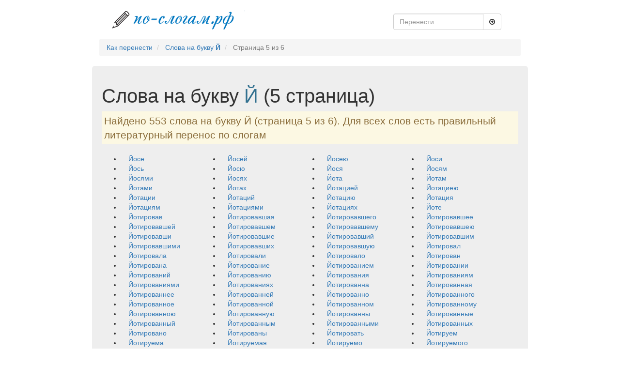

--- FILE ---
content_type: text/html; charset=UTF-8
request_url: https://xn----8sbi5ahhceu.xn--p1ai/%D0%B1%D1%83%D0%BA%D0%B2%D0%B0/%D0%99?%D1%81%D1%82%D1%80%D0%B0%D0%BD%D0%B8%D1%86%D0%B0=5
body_size: 4079
content:
<!DOCTYPE html>
<html lang="en">
<head>
    <meta charset="utf-8">
    <meta name="viewport" content="width=device-width, initial-scale=1">
    <meta name="description" content="Найдено 553 слова на букву Й (страница 5 из 6). Для всех слов есть правильный литературный перенос по слогам">
    <meta name="csrf-token" content="jiSkSq1wnvIw4fWLkAT3Czyz7NR2Z6oW2PTXfVlS">
    <title>Слова на букву Й ‒ страница 5 (йосе - йотирующая)</title>
            <link rel="canonical" href="https://xn----8sbi5ahhceu.xn--p1ai/%D0%B1%D1%83%D0%BA%D0%B2%D0%B0/%D0%99">
        <link rel="apple-touch-icon" sizes="180x180" href="/icons/apple-touch-icon.png">
    <link rel="icon" type="image/png" href="/icons/favicon-32x32.png" sizes="32x32">
    <link rel="icon" type="image/png" href="/icons/favicon-16x16.png" sizes="16x16">
    <link rel="manifest" href="/icons/manifest.json">
    <link rel="mask-icon" href="/icons/safari-pinned-tab.svg" color="#5bbad5">
    <link rel="shortcut icon" href="/icons/favicon.ico">
    <meta name="msapplication-config" content="/icons/browserconfig.xml">
    <meta name="theme-color" content="#dcffe4">
    <!-- Yandex.RTB -->
    <script>window.yaContextCb=window.yaContextCb||[]</script>
    <script src="https://yandex.ru/ads/system/context.js" async></script>
    <link href="/prod/d37eb11c2fbd347fe828a7f0ad4a4f40.css" type="text/css" rel="stylesheet" />

</head>
<body>
<div class="container">
    <script>
        window.yaContextCb.push(()=>{
            Ya.Context.AdvManager.render({
                "blockId": "R-A-220438-8",
                "type": "fullscreen",
                "platform": "touch"
            })
        })
    </script>
    <header class="header clearfix">
    <div class="col-lg-6 logo">
                    <a class="text-muted" rel="nofollow" href="/">
                <img src="https://xn----8sbi5ahhceu.xn--p1ai/img/logo.png" alt="По-слогам.рф" title="На главную По-слогам.рф">
            </a>
            </div>
    <div class="col-lg-4 pull-right">
        <div class="navbar-form">
    <div class="input-group">
        <input type="text" class="form-control" placeholder="Перенести" name="query" id="autocomplete">
        <div class="input-group-btn">
            <button id="submit-search" class="btn btn-default" type="submit">
                <i class="fa fa-arrow-circle-o-right" aria-hidden="true"></i>
            </button>
        </div>
    </div>
</div>    </div>
</header>
<ul class="breadcrumb" itemscope itemtype="http://schema.org/BreadcrumbList">
                                    <li itemtype="http://schema.org/ListItem" itemscope="" itemprop="itemListElement">
                    <a class="breadcrumb-item" href="/">Как перенести</a>
                    <meta content="/" itemprop="item">
                    <meta content="Как перенести" itemprop="name">
                    <meta content="1" itemprop="position">
                </li>
                                                <li itemtype="http://schema.org/ListItem" itemscope="" itemprop="itemListElement">
                    <a class="breadcrumb-item" href="Й">Слова на букву <b>Й</b> </a>
                    <meta content="Й" itemprop="item">
                    <meta content="Слова на букву Й " itemprop="name">
                    <meta content="2" itemprop="position">
                </li>
                                                <li class="breadcrumb-item active" itemtype="http://schema.org/ListItem" itemscope="" itemprop="itemListElement">
                    Страница 5 из 6
                    <meta content="Й" itemprop="item">
                    <meta content="Страница 5 из 6" itemprop="name">
                    <meta content="3" itemprop="position">
                </li>
                        </ul>
        <div class="row jumbotron">
        <h1>
            Слова на букву <span class="text-info">Й</span>
                             (5 страница)
                    </h1>
        <div class="lead alert-warning" style="padding: 5px;">
            Найдено 553 слова на букву Й (страница 5 из 6). Для всех слов есть правильный литературный перенос по слогам
        </div>
        <ul>
                            <li class="col-xs-6 col-sm-4 col-md-3">
                    <a href="https://xn----8sbi5ahhceu.xn--p1ai/%D1%81%D0%BB%D0%BE%D0%B2%D0%BE/%D0%99%D0%BE%D1%81%D0%B5" class="text-capitalize">йосе</a>
                </li>
                            <li class="col-xs-6 col-sm-4 col-md-3">
                    <a href="https://xn----8sbi5ahhceu.xn--p1ai/%D1%81%D0%BB%D0%BE%D0%B2%D0%BE/%D0%99%D0%BE%D1%81%D0%B5%D0%B9" class="text-capitalize">йосей</a>
                </li>
                            <li class="col-xs-6 col-sm-4 col-md-3">
                    <a href="https://xn----8sbi5ahhceu.xn--p1ai/%D1%81%D0%BB%D0%BE%D0%B2%D0%BE/%D0%99%D0%BE%D1%81%D0%B5%D1%8E" class="text-capitalize">йосею</a>
                </li>
                            <li class="col-xs-6 col-sm-4 col-md-3">
                    <a href="https://xn----8sbi5ahhceu.xn--p1ai/%D1%81%D0%BB%D0%BE%D0%B2%D0%BE/%D0%99%D0%BE%D1%81%D0%B8" class="text-capitalize">йоси</a>
                </li>
                            <li class="col-xs-6 col-sm-4 col-md-3">
                    <a href="https://xn----8sbi5ahhceu.xn--p1ai/%D1%81%D0%BB%D0%BE%D0%B2%D0%BE/%D0%99%D0%BE%D1%81%D1%8C" class="text-capitalize">йось</a>
                </li>
                            <li class="col-xs-6 col-sm-4 col-md-3">
                    <a href="https://xn----8sbi5ahhceu.xn--p1ai/%D1%81%D0%BB%D0%BE%D0%B2%D0%BE/%D0%99%D0%BE%D1%81%D1%8E" class="text-capitalize">йосю</a>
                </li>
                            <li class="col-xs-6 col-sm-4 col-md-3">
                    <a href="https://xn----8sbi5ahhceu.xn--p1ai/%D1%81%D0%BB%D0%BE%D0%B2%D0%BE/%D0%99%D0%BE%D1%81%D1%8F" class="text-capitalize">йося</a>
                </li>
                            <li class="col-xs-6 col-sm-4 col-md-3">
                    <a href="https://xn----8sbi5ahhceu.xn--p1ai/%D1%81%D0%BB%D0%BE%D0%B2%D0%BE/%D0%99%D0%BE%D1%81%D1%8F%D0%BC" class="text-capitalize">йосям</a>
                </li>
                            <li class="col-xs-6 col-sm-4 col-md-3">
                    <a href="https://xn----8sbi5ahhceu.xn--p1ai/%D1%81%D0%BB%D0%BE%D0%B2%D0%BE/%D0%99%D0%BE%D1%81%D1%8F%D0%BC%D0%B8" class="text-capitalize">йосями</a>
                </li>
                            <li class="col-xs-6 col-sm-4 col-md-3">
                    <a href="https://xn----8sbi5ahhceu.xn--p1ai/%D1%81%D0%BB%D0%BE%D0%B2%D0%BE/%D0%99%D0%BE%D1%81%D1%8F%D1%85" class="text-capitalize">йосях</a>
                </li>
                            <li class="col-xs-6 col-sm-4 col-md-3">
                    <a href="https://xn----8sbi5ahhceu.xn--p1ai/%D1%81%D0%BB%D0%BE%D0%B2%D0%BE/%D0%99%D0%BE%D1%82%D0%B0" class="text-capitalize">йота</a>
                </li>
                            <li class="col-xs-6 col-sm-4 col-md-3">
                    <a href="https://xn----8sbi5ahhceu.xn--p1ai/%D1%81%D0%BB%D0%BE%D0%B2%D0%BE/%D0%99%D0%BE%D1%82%D0%B0%D0%BC" class="text-capitalize">йотам</a>
                </li>
                            <li class="col-xs-6 col-sm-4 col-md-3">
                    <a href="https://xn----8sbi5ahhceu.xn--p1ai/%D1%81%D0%BB%D0%BE%D0%B2%D0%BE/%D0%99%D0%BE%D1%82%D0%B0%D0%BC%D0%B8" class="text-capitalize">йотами</a>
                </li>
                            <li class="col-xs-6 col-sm-4 col-md-3">
                    <a href="https://xn----8sbi5ahhceu.xn--p1ai/%D1%81%D0%BB%D0%BE%D0%B2%D0%BE/%D0%99%D0%BE%D1%82%D0%B0%D1%85" class="text-capitalize">йотах</a>
                </li>
                            <li class="col-xs-6 col-sm-4 col-md-3">
                    <a href="https://xn----8sbi5ahhceu.xn--p1ai/%D1%81%D0%BB%D0%BE%D0%B2%D0%BE/%D0%99%D0%BE%D1%82%D0%B0%D1%86%D0%B8%D0%B5%D0%B9" class="text-capitalize">йотацией</a>
                </li>
                            <li class="col-xs-6 col-sm-4 col-md-3">
                    <a href="https://xn----8sbi5ahhceu.xn--p1ai/%D1%81%D0%BB%D0%BE%D0%B2%D0%BE/%D0%99%D0%BE%D1%82%D0%B0%D1%86%D0%B8%D0%B5%D1%8E" class="text-capitalize">йотациею</a>
                </li>
                            <li class="col-xs-6 col-sm-4 col-md-3">
                    <a href="https://xn----8sbi5ahhceu.xn--p1ai/%D1%81%D0%BB%D0%BE%D0%B2%D0%BE/%D0%99%D0%BE%D1%82%D0%B0%D1%86%D0%B8%D0%B8" class="text-capitalize">йотации</a>
                </li>
                            <li class="col-xs-6 col-sm-4 col-md-3">
                    <a href="https://xn----8sbi5ahhceu.xn--p1ai/%D1%81%D0%BB%D0%BE%D0%B2%D0%BE/%D0%99%D0%BE%D1%82%D0%B0%D1%86%D0%B8%D0%B9" class="text-capitalize">йотаций</a>
                </li>
                            <li class="col-xs-6 col-sm-4 col-md-3">
                    <a href="https://xn----8sbi5ahhceu.xn--p1ai/%D1%81%D0%BB%D0%BE%D0%B2%D0%BE/%D0%99%D0%BE%D1%82%D0%B0%D1%86%D0%B8%D1%8E" class="text-capitalize">йотацию</a>
                </li>
                            <li class="col-xs-6 col-sm-4 col-md-3">
                    <a href="https://xn----8sbi5ahhceu.xn--p1ai/%D1%81%D0%BB%D0%BE%D0%B2%D0%BE/%D0%99%D0%BE%D1%82%D0%B0%D1%86%D0%B8%D1%8F" class="text-capitalize">йотация</a>
                </li>
                            <li class="col-xs-6 col-sm-4 col-md-3">
                    <a href="https://xn----8sbi5ahhceu.xn--p1ai/%D1%81%D0%BB%D0%BE%D0%B2%D0%BE/%D0%99%D0%BE%D1%82%D0%B0%D1%86%D0%B8%D1%8F%D0%BC" class="text-capitalize">йотациям</a>
                </li>
                            <li class="col-xs-6 col-sm-4 col-md-3">
                    <a href="https://xn----8sbi5ahhceu.xn--p1ai/%D1%81%D0%BB%D0%BE%D0%B2%D0%BE/%D0%99%D0%BE%D1%82%D0%B0%D1%86%D0%B8%D1%8F%D0%BC%D0%B8" class="text-capitalize">йотациями</a>
                </li>
                            <li class="col-xs-6 col-sm-4 col-md-3">
                    <a href="https://xn----8sbi5ahhceu.xn--p1ai/%D1%81%D0%BB%D0%BE%D0%B2%D0%BE/%D0%99%D0%BE%D1%82%D0%B0%D1%86%D0%B8%D1%8F%D1%85" class="text-capitalize">йотациях</a>
                </li>
                            <li class="col-xs-6 col-sm-4 col-md-3">
                    <a href="https://xn----8sbi5ahhceu.xn--p1ai/%D1%81%D0%BB%D0%BE%D0%B2%D0%BE/%D0%99%D0%BE%D1%82%D0%B5" class="text-capitalize">йоте</a>
                </li>
                            <li class="col-xs-6 col-sm-4 col-md-3">
                    <a href="https://xn----8sbi5ahhceu.xn--p1ai/%D1%81%D0%BB%D0%BE%D0%B2%D0%BE/%D0%99%D0%BE%D1%82%D0%B8%D1%80%D0%BE%D0%B2%D0%B0%D0%B2" class="text-capitalize">йотировав</a>
                </li>
                            <li class="col-xs-6 col-sm-4 col-md-3">
                    <a href="https://xn----8sbi5ahhceu.xn--p1ai/%D1%81%D0%BB%D0%BE%D0%B2%D0%BE/%D0%99%D0%BE%D1%82%D0%B8%D1%80%D0%BE%D0%B2%D0%B0%D0%B2%D1%88%D0%B0%D1%8F" class="text-capitalize">йотировавшая</a>
                </li>
                            <li class="col-xs-6 col-sm-4 col-md-3">
                    <a href="https://xn----8sbi5ahhceu.xn--p1ai/%D1%81%D0%BB%D0%BE%D0%B2%D0%BE/%D0%99%D0%BE%D1%82%D0%B8%D1%80%D0%BE%D0%B2%D0%B0%D0%B2%D1%88%D0%B5%D0%B3%D0%BE" class="text-capitalize">йотировавшего</a>
                </li>
                            <li class="col-xs-6 col-sm-4 col-md-3">
                    <a href="https://xn----8sbi5ahhceu.xn--p1ai/%D1%81%D0%BB%D0%BE%D0%B2%D0%BE/%D0%99%D0%BE%D1%82%D0%B8%D1%80%D0%BE%D0%B2%D0%B0%D0%B2%D1%88%D0%B5%D0%B5" class="text-capitalize">йотировавшее</a>
                </li>
                            <li class="col-xs-6 col-sm-4 col-md-3">
                    <a href="https://xn----8sbi5ahhceu.xn--p1ai/%D1%81%D0%BB%D0%BE%D0%B2%D0%BE/%D0%99%D0%BE%D1%82%D0%B8%D1%80%D0%BE%D0%B2%D0%B0%D0%B2%D1%88%D0%B5%D0%B9" class="text-capitalize">йотировавшей</a>
                </li>
                            <li class="col-xs-6 col-sm-4 col-md-3">
                    <a href="https://xn----8sbi5ahhceu.xn--p1ai/%D1%81%D0%BB%D0%BE%D0%B2%D0%BE/%D0%99%D0%BE%D1%82%D0%B8%D1%80%D0%BE%D0%B2%D0%B0%D0%B2%D1%88%D0%B5%D0%BC" class="text-capitalize">йотировавшем</a>
                </li>
                            <li class="col-xs-6 col-sm-4 col-md-3">
                    <a href="https://xn----8sbi5ahhceu.xn--p1ai/%D1%81%D0%BB%D0%BE%D0%B2%D0%BE/%D0%99%D0%BE%D1%82%D0%B8%D1%80%D0%BE%D0%B2%D0%B0%D0%B2%D1%88%D0%B5%D0%BC%D1%83" class="text-capitalize">йотировавшему</a>
                </li>
                            <li class="col-xs-6 col-sm-4 col-md-3">
                    <a href="https://xn----8sbi5ahhceu.xn--p1ai/%D1%81%D0%BB%D0%BE%D0%B2%D0%BE/%D0%99%D0%BE%D1%82%D0%B8%D1%80%D0%BE%D0%B2%D0%B0%D0%B2%D1%88%D0%B5%D1%8E" class="text-capitalize">йотировавшею</a>
                </li>
                            <li class="col-xs-6 col-sm-4 col-md-3">
                    <a href="https://xn----8sbi5ahhceu.xn--p1ai/%D1%81%D0%BB%D0%BE%D0%B2%D0%BE/%D0%99%D0%BE%D1%82%D0%B8%D1%80%D0%BE%D0%B2%D0%B0%D0%B2%D1%88%D0%B8" class="text-capitalize">йотировавши</a>
                </li>
                            <li class="col-xs-6 col-sm-4 col-md-3">
                    <a href="https://xn----8sbi5ahhceu.xn--p1ai/%D1%81%D0%BB%D0%BE%D0%B2%D0%BE/%D0%99%D0%BE%D1%82%D0%B8%D1%80%D0%BE%D0%B2%D0%B0%D0%B2%D1%88%D0%B8%D0%B5" class="text-capitalize">йотировавшие</a>
                </li>
                            <li class="col-xs-6 col-sm-4 col-md-3">
                    <a href="https://xn----8sbi5ahhceu.xn--p1ai/%D1%81%D0%BB%D0%BE%D0%B2%D0%BE/%D0%99%D0%BE%D1%82%D0%B8%D1%80%D0%BE%D0%B2%D0%B0%D0%B2%D1%88%D0%B8%D0%B9" class="text-capitalize">йотировавший</a>
                </li>
                            <li class="col-xs-6 col-sm-4 col-md-3">
                    <a href="https://xn----8sbi5ahhceu.xn--p1ai/%D1%81%D0%BB%D0%BE%D0%B2%D0%BE/%D0%99%D0%BE%D1%82%D0%B8%D1%80%D0%BE%D0%B2%D0%B0%D0%B2%D1%88%D0%B8%D0%BC" class="text-capitalize">йотировавшим</a>
                </li>
                            <li class="col-xs-6 col-sm-4 col-md-3">
                    <a href="https://xn----8sbi5ahhceu.xn--p1ai/%D1%81%D0%BB%D0%BE%D0%B2%D0%BE/%D0%99%D0%BE%D1%82%D0%B8%D1%80%D0%BE%D0%B2%D0%B0%D0%B2%D1%88%D0%B8%D0%BC%D0%B8" class="text-capitalize">йотировавшими</a>
                </li>
                            <li class="col-xs-6 col-sm-4 col-md-3">
                    <a href="https://xn----8sbi5ahhceu.xn--p1ai/%D1%81%D0%BB%D0%BE%D0%B2%D0%BE/%D0%99%D0%BE%D1%82%D0%B8%D1%80%D0%BE%D0%B2%D0%B0%D0%B2%D1%88%D0%B8%D1%85" class="text-capitalize">йотировавших</a>
                </li>
                            <li class="col-xs-6 col-sm-4 col-md-3">
                    <a href="https://xn----8sbi5ahhceu.xn--p1ai/%D1%81%D0%BB%D0%BE%D0%B2%D0%BE/%D0%99%D0%BE%D1%82%D0%B8%D1%80%D0%BE%D0%B2%D0%B0%D0%B2%D1%88%D1%83%D1%8E" class="text-capitalize">йотировавшую</a>
                </li>
                            <li class="col-xs-6 col-sm-4 col-md-3">
                    <a href="https://xn----8sbi5ahhceu.xn--p1ai/%D1%81%D0%BB%D0%BE%D0%B2%D0%BE/%D0%99%D0%BE%D1%82%D0%B8%D1%80%D0%BE%D0%B2%D0%B0%D0%BB" class="text-capitalize">йотировал</a>
                </li>
                            <li class="col-xs-6 col-sm-4 col-md-3">
                    <a href="https://xn----8sbi5ahhceu.xn--p1ai/%D1%81%D0%BB%D0%BE%D0%B2%D0%BE/%D0%99%D0%BE%D1%82%D0%B8%D1%80%D0%BE%D0%B2%D0%B0%D0%BB%D0%B0" class="text-capitalize">йотировала</a>
                </li>
                            <li class="col-xs-6 col-sm-4 col-md-3">
                    <a href="https://xn----8sbi5ahhceu.xn--p1ai/%D1%81%D0%BB%D0%BE%D0%B2%D0%BE/%D0%99%D0%BE%D1%82%D0%B8%D1%80%D0%BE%D0%B2%D0%B0%D0%BB%D0%B8" class="text-capitalize">йотировали</a>
                </li>
                            <li class="col-xs-6 col-sm-4 col-md-3">
                    <a href="https://xn----8sbi5ahhceu.xn--p1ai/%D1%81%D0%BB%D0%BE%D0%B2%D0%BE/%D0%99%D0%BE%D1%82%D0%B8%D1%80%D0%BE%D0%B2%D0%B0%D0%BB%D0%BE" class="text-capitalize">йотировало</a>
                </li>
                            <li class="col-xs-6 col-sm-4 col-md-3">
                    <a href="https://xn----8sbi5ahhceu.xn--p1ai/%D1%81%D0%BB%D0%BE%D0%B2%D0%BE/%D0%99%D0%BE%D1%82%D0%B8%D1%80%D0%BE%D0%B2%D0%B0%D0%BD" class="text-capitalize">йотирован</a>
                </li>
                            <li class="col-xs-6 col-sm-4 col-md-3">
                    <a href="https://xn----8sbi5ahhceu.xn--p1ai/%D1%81%D0%BB%D0%BE%D0%B2%D0%BE/%D0%99%D0%BE%D1%82%D0%B8%D1%80%D0%BE%D0%B2%D0%B0%D0%BD%D0%B0" class="text-capitalize">йотирована</a>
                </li>
                            <li class="col-xs-6 col-sm-4 col-md-3">
                    <a href="https://xn----8sbi5ahhceu.xn--p1ai/%D1%81%D0%BB%D0%BE%D0%B2%D0%BE/%D0%99%D0%BE%D1%82%D0%B8%D1%80%D0%BE%D0%B2%D0%B0%D0%BD%D0%B8%D0%B5" class="text-capitalize">йотирование</a>
                </li>
                            <li class="col-xs-6 col-sm-4 col-md-3">
                    <a href="https://xn----8sbi5ahhceu.xn--p1ai/%D1%81%D0%BB%D0%BE%D0%B2%D0%BE/%D0%99%D0%BE%D1%82%D0%B8%D1%80%D0%BE%D0%B2%D0%B0%D0%BD%D0%B8%D0%B5%D0%BC" class="text-capitalize">йотированием</a>
                </li>
                            <li class="col-xs-6 col-sm-4 col-md-3">
                    <a href="https://xn----8sbi5ahhceu.xn--p1ai/%D1%81%D0%BB%D0%BE%D0%B2%D0%BE/%D0%99%D0%BE%D1%82%D0%B8%D1%80%D0%BE%D0%B2%D0%B0%D0%BD%D0%B8%D0%B8" class="text-capitalize">йотировании</a>
                </li>
                            <li class="col-xs-6 col-sm-4 col-md-3">
                    <a href="https://xn----8sbi5ahhceu.xn--p1ai/%D1%81%D0%BB%D0%BE%D0%B2%D0%BE/%D0%99%D0%BE%D1%82%D0%B8%D1%80%D0%BE%D0%B2%D0%B0%D0%BD%D0%B8%D0%B9" class="text-capitalize">йотирований</a>
                </li>
                            <li class="col-xs-6 col-sm-4 col-md-3">
                    <a href="https://xn----8sbi5ahhceu.xn--p1ai/%D1%81%D0%BB%D0%BE%D0%B2%D0%BE/%D0%99%D0%BE%D1%82%D0%B8%D1%80%D0%BE%D0%B2%D0%B0%D0%BD%D0%B8%D1%8E" class="text-capitalize">йотированию</a>
                </li>
                            <li class="col-xs-6 col-sm-4 col-md-3">
                    <a href="https://xn----8sbi5ahhceu.xn--p1ai/%D1%81%D0%BB%D0%BE%D0%B2%D0%BE/%D0%99%D0%BE%D1%82%D0%B8%D1%80%D0%BE%D0%B2%D0%B0%D0%BD%D0%B8%D1%8F" class="text-capitalize">йотирования</a>
                </li>
                            <li class="col-xs-6 col-sm-4 col-md-3">
                    <a href="https://xn----8sbi5ahhceu.xn--p1ai/%D1%81%D0%BB%D0%BE%D0%B2%D0%BE/%D0%99%D0%BE%D1%82%D0%B8%D1%80%D0%BE%D0%B2%D0%B0%D0%BD%D0%B8%D1%8F%D0%BC" class="text-capitalize">йотированиям</a>
                </li>
                            <li class="col-xs-6 col-sm-4 col-md-3">
                    <a href="https://xn----8sbi5ahhceu.xn--p1ai/%D1%81%D0%BB%D0%BE%D0%B2%D0%BE/%D0%99%D0%BE%D1%82%D0%B8%D1%80%D0%BE%D0%B2%D0%B0%D0%BD%D0%B8%D1%8F%D0%BC%D0%B8" class="text-capitalize">йотированиями</a>
                </li>
                            <li class="col-xs-6 col-sm-4 col-md-3">
                    <a href="https://xn----8sbi5ahhceu.xn--p1ai/%D1%81%D0%BB%D0%BE%D0%B2%D0%BE/%D0%99%D0%BE%D1%82%D0%B8%D1%80%D0%BE%D0%B2%D0%B0%D0%BD%D0%B8%D1%8F%D1%85" class="text-capitalize">йотированиях</a>
                </li>
                            <li class="col-xs-6 col-sm-4 col-md-3">
                    <a href="https://xn----8sbi5ahhceu.xn--p1ai/%D1%81%D0%BB%D0%BE%D0%B2%D0%BE/%D0%99%D0%BE%D1%82%D0%B8%D1%80%D0%BE%D0%B2%D0%B0%D0%BD%D0%BD%D0%B0" class="text-capitalize">йотированна</a>
                </li>
                            <li class="col-xs-6 col-sm-4 col-md-3">
                    <a href="https://xn----8sbi5ahhceu.xn--p1ai/%D1%81%D0%BB%D0%BE%D0%B2%D0%BE/%D0%99%D0%BE%D1%82%D0%B8%D1%80%D0%BE%D0%B2%D0%B0%D0%BD%D0%BD%D0%B0%D1%8F" class="text-capitalize">йотированная</a>
                </li>
                            <li class="col-xs-6 col-sm-4 col-md-3">
                    <a href="https://xn----8sbi5ahhceu.xn--p1ai/%D1%81%D0%BB%D0%BE%D0%B2%D0%BE/%D0%99%D0%BE%D1%82%D0%B8%D1%80%D0%BE%D0%B2%D0%B0%D0%BD%D0%BD%D0%B5%D0%B5" class="text-capitalize">йотированнее</a>
                </li>
                            <li class="col-xs-6 col-sm-4 col-md-3">
                    <a href="https://xn----8sbi5ahhceu.xn--p1ai/%D1%81%D0%BB%D0%BE%D0%B2%D0%BE/%D0%99%D0%BE%D1%82%D0%B8%D1%80%D0%BE%D0%B2%D0%B0%D0%BD%D0%BD%D0%B5%D0%B9" class="text-capitalize">йотированней</a>
                </li>
                            <li class="col-xs-6 col-sm-4 col-md-3">
                    <a href="https://xn----8sbi5ahhceu.xn--p1ai/%D1%81%D0%BB%D0%BE%D0%B2%D0%BE/%D0%99%D0%BE%D1%82%D0%B8%D1%80%D0%BE%D0%B2%D0%B0%D0%BD%D0%BD%D0%BE" class="text-capitalize">йотированно</a>
                </li>
                            <li class="col-xs-6 col-sm-4 col-md-3">
                    <a href="https://xn----8sbi5ahhceu.xn--p1ai/%D1%81%D0%BB%D0%BE%D0%B2%D0%BE/%D0%99%D0%BE%D1%82%D0%B8%D1%80%D0%BE%D0%B2%D0%B0%D0%BD%D0%BD%D0%BE%D0%B3%D0%BE" class="text-capitalize">йотированного</a>
                </li>
                            <li class="col-xs-6 col-sm-4 col-md-3">
                    <a href="https://xn----8sbi5ahhceu.xn--p1ai/%D1%81%D0%BB%D0%BE%D0%B2%D0%BE/%D0%99%D0%BE%D1%82%D0%B8%D1%80%D0%BE%D0%B2%D0%B0%D0%BD%D0%BD%D0%BE%D0%B5" class="text-capitalize">йотированное</a>
                </li>
                            <li class="col-xs-6 col-sm-4 col-md-3">
                    <a href="https://xn----8sbi5ahhceu.xn--p1ai/%D1%81%D0%BB%D0%BE%D0%B2%D0%BE/%D0%99%D0%BE%D1%82%D0%B8%D1%80%D0%BE%D0%B2%D0%B0%D0%BD%D0%BD%D0%BE%D0%B9" class="text-capitalize">йотированной</a>
                </li>
                            <li class="col-xs-6 col-sm-4 col-md-3">
                    <a href="https://xn----8sbi5ahhceu.xn--p1ai/%D1%81%D0%BB%D0%BE%D0%B2%D0%BE/%D0%99%D0%BE%D1%82%D0%B8%D1%80%D0%BE%D0%B2%D0%B0%D0%BD%D0%BD%D0%BE%D0%BC" class="text-capitalize">йотированном</a>
                </li>
                            <li class="col-xs-6 col-sm-4 col-md-3">
                    <a href="https://xn----8sbi5ahhceu.xn--p1ai/%D1%81%D0%BB%D0%BE%D0%B2%D0%BE/%D0%99%D0%BE%D1%82%D0%B8%D1%80%D0%BE%D0%B2%D0%B0%D0%BD%D0%BD%D0%BE%D0%BC%D1%83" class="text-capitalize">йотированному</a>
                </li>
                            <li class="col-xs-6 col-sm-4 col-md-3">
                    <a href="https://xn----8sbi5ahhceu.xn--p1ai/%D1%81%D0%BB%D0%BE%D0%B2%D0%BE/%D0%99%D0%BE%D1%82%D0%B8%D1%80%D0%BE%D0%B2%D0%B0%D0%BD%D0%BD%D0%BE%D1%8E" class="text-capitalize">йотированною</a>
                </li>
                            <li class="col-xs-6 col-sm-4 col-md-3">
                    <a href="https://xn----8sbi5ahhceu.xn--p1ai/%D1%81%D0%BB%D0%BE%D0%B2%D0%BE/%D0%99%D0%BE%D1%82%D0%B8%D1%80%D0%BE%D0%B2%D0%B0%D0%BD%D0%BD%D1%83%D1%8E" class="text-capitalize">йотированную</a>
                </li>
                            <li class="col-xs-6 col-sm-4 col-md-3">
                    <a href="https://xn----8sbi5ahhceu.xn--p1ai/%D1%81%D0%BB%D0%BE%D0%B2%D0%BE/%D0%99%D0%BE%D1%82%D0%B8%D1%80%D0%BE%D0%B2%D0%B0%D0%BD%D0%BD%D1%8B" class="text-capitalize">йотированны</a>
                </li>
                            <li class="col-xs-6 col-sm-4 col-md-3">
                    <a href="https://xn----8sbi5ahhceu.xn--p1ai/%D1%81%D0%BB%D0%BE%D0%B2%D0%BE/%D0%99%D0%BE%D1%82%D0%B8%D1%80%D0%BE%D0%B2%D0%B0%D0%BD%D0%BD%D1%8B%D0%B5" class="text-capitalize">йотированные</a>
                </li>
                            <li class="col-xs-6 col-sm-4 col-md-3">
                    <a href="https://xn----8sbi5ahhceu.xn--p1ai/%D1%81%D0%BB%D0%BE%D0%B2%D0%BE/%D0%99%D0%BE%D1%82%D0%B8%D1%80%D0%BE%D0%B2%D0%B0%D0%BD%D0%BD%D1%8B%D0%B9" class="text-capitalize">йотированный</a>
                </li>
                            <li class="col-xs-6 col-sm-4 col-md-3">
                    <a href="https://xn----8sbi5ahhceu.xn--p1ai/%D1%81%D0%BB%D0%BE%D0%B2%D0%BE/%D0%99%D0%BE%D1%82%D0%B8%D1%80%D0%BE%D0%B2%D0%B0%D0%BD%D0%BD%D1%8B%D0%BC" class="text-capitalize">йотированным</a>
                </li>
                            <li class="col-xs-6 col-sm-4 col-md-3">
                    <a href="https://xn----8sbi5ahhceu.xn--p1ai/%D1%81%D0%BB%D0%BE%D0%B2%D0%BE/%D0%99%D0%BE%D1%82%D0%B8%D1%80%D0%BE%D0%B2%D0%B0%D0%BD%D0%BD%D1%8B%D0%BC%D0%B8" class="text-capitalize">йотированными</a>
                </li>
                            <li class="col-xs-6 col-sm-4 col-md-3">
                    <a href="https://xn----8sbi5ahhceu.xn--p1ai/%D1%81%D0%BB%D0%BE%D0%B2%D0%BE/%D0%99%D0%BE%D1%82%D0%B8%D1%80%D0%BE%D0%B2%D0%B0%D0%BD%D0%BD%D1%8B%D1%85" class="text-capitalize">йотированных</a>
                </li>
                            <li class="col-xs-6 col-sm-4 col-md-3">
                    <a href="https://xn----8sbi5ahhceu.xn--p1ai/%D1%81%D0%BB%D0%BE%D0%B2%D0%BE/%D0%99%D0%BE%D1%82%D0%B8%D1%80%D0%BE%D0%B2%D0%B0%D0%BD%D0%BE" class="text-capitalize">йотировано</a>
                </li>
                            <li class="col-xs-6 col-sm-4 col-md-3">
                    <a href="https://xn----8sbi5ahhceu.xn--p1ai/%D1%81%D0%BB%D0%BE%D0%B2%D0%BE/%D0%99%D0%BE%D1%82%D0%B8%D1%80%D0%BE%D0%B2%D0%B0%D0%BD%D1%8B" class="text-capitalize">йотированы</a>
                </li>
                            <li class="col-xs-6 col-sm-4 col-md-3">
                    <a href="https://xn----8sbi5ahhceu.xn--p1ai/%D1%81%D0%BB%D0%BE%D0%B2%D0%BE/%D0%99%D0%BE%D1%82%D0%B8%D1%80%D0%BE%D0%B2%D0%B0%D1%82%D1%8C" class="text-capitalize">йотировать</a>
                </li>
                            <li class="col-xs-6 col-sm-4 col-md-3">
                    <a href="https://xn----8sbi5ahhceu.xn--p1ai/%D1%81%D0%BB%D0%BE%D0%B2%D0%BE/%D0%99%D0%BE%D1%82%D0%B8%D1%80%D1%83%D0%B5%D0%BC" class="text-capitalize">йотируем</a>
                </li>
                            <li class="col-xs-6 col-sm-4 col-md-3">
                    <a href="https://xn----8sbi5ahhceu.xn--p1ai/%D1%81%D0%BB%D0%BE%D0%B2%D0%BE/%D0%99%D0%BE%D1%82%D0%B8%D1%80%D1%83%D0%B5%D0%BC%D0%B0" class="text-capitalize">йотируема</a>
                </li>
                            <li class="col-xs-6 col-sm-4 col-md-3">
                    <a href="https://xn----8sbi5ahhceu.xn--p1ai/%D1%81%D0%BB%D0%BE%D0%B2%D0%BE/%D0%99%D0%BE%D1%82%D0%B8%D1%80%D1%83%D0%B5%D0%BC%D0%B0%D1%8F" class="text-capitalize">йотируемая</a>
                </li>
                            <li class="col-xs-6 col-sm-4 col-md-3">
                    <a href="https://xn----8sbi5ahhceu.xn--p1ai/%D1%81%D0%BB%D0%BE%D0%B2%D0%BE/%D0%99%D0%BE%D1%82%D0%B8%D1%80%D1%83%D0%B5%D0%BC%D0%BE" class="text-capitalize">йотируемо</a>
                </li>
                            <li class="col-xs-6 col-sm-4 col-md-3">
                    <a href="https://xn----8sbi5ahhceu.xn--p1ai/%D1%81%D0%BB%D0%BE%D0%B2%D0%BE/%D0%99%D0%BE%D1%82%D0%B8%D1%80%D1%83%D0%B5%D0%BC%D0%BE%D0%B3%D0%BE" class="text-capitalize">йотируемого</a>
                </li>
                            <li class="col-xs-6 col-sm-4 col-md-3">
                    <a href="https://xn----8sbi5ahhceu.xn--p1ai/%D1%81%D0%BB%D0%BE%D0%B2%D0%BE/%D0%99%D0%BE%D1%82%D0%B8%D1%80%D1%83%D0%B5%D0%BC%D0%BE%D0%B5" class="text-capitalize">йотируемое</a>
                </li>
                            <li class="col-xs-6 col-sm-4 col-md-3">
                    <a href="https://xn----8sbi5ahhceu.xn--p1ai/%D1%81%D0%BB%D0%BE%D0%B2%D0%BE/%D0%99%D0%BE%D1%82%D0%B8%D1%80%D1%83%D0%B5%D0%BC%D0%BE%D0%B9" class="text-capitalize">йотируемой</a>
                </li>
                            <li class="col-xs-6 col-sm-4 col-md-3">
                    <a href="https://xn----8sbi5ahhceu.xn--p1ai/%D1%81%D0%BB%D0%BE%D0%B2%D0%BE/%D0%99%D0%BE%D1%82%D0%B8%D1%80%D1%83%D0%B5%D0%BC%D0%BE%D0%BC" class="text-capitalize">йотируемом</a>
                </li>
                            <li class="col-xs-6 col-sm-4 col-md-3">
                    <a href="https://xn----8sbi5ahhceu.xn--p1ai/%D1%81%D0%BB%D0%BE%D0%B2%D0%BE/%D0%99%D0%BE%D1%82%D0%B8%D1%80%D1%83%D0%B5%D0%BC%D0%BE%D0%BC%D1%83" class="text-capitalize">йотируемому</a>
                </li>
                            <li class="col-xs-6 col-sm-4 col-md-3">
                    <a href="https://xn----8sbi5ahhceu.xn--p1ai/%D1%81%D0%BB%D0%BE%D0%B2%D0%BE/%D0%99%D0%BE%D1%82%D0%B8%D1%80%D1%83%D0%B5%D0%BC%D0%BE%D1%8E" class="text-capitalize">йотируемою</a>
                </li>
                            <li class="col-xs-6 col-sm-4 col-md-3">
                    <a href="https://xn----8sbi5ahhceu.xn--p1ai/%D1%81%D0%BB%D0%BE%D0%B2%D0%BE/%D0%99%D0%BE%D1%82%D0%B8%D1%80%D1%83%D0%B5%D0%BC%D1%83%D1%8E" class="text-capitalize">йотируемую</a>
                </li>
                            <li class="col-xs-6 col-sm-4 col-md-3">
                    <a href="https://xn----8sbi5ahhceu.xn--p1ai/%D1%81%D0%BB%D0%BE%D0%B2%D0%BE/%D0%99%D0%BE%D1%82%D0%B8%D1%80%D1%83%D0%B5%D0%BC%D1%8B" class="text-capitalize">йотируемы</a>
                </li>
                            <li class="col-xs-6 col-sm-4 col-md-3">
                    <a href="https://xn----8sbi5ahhceu.xn--p1ai/%D1%81%D0%BB%D0%BE%D0%B2%D0%BE/%D0%99%D0%BE%D1%82%D0%B8%D1%80%D1%83%D0%B5%D0%BC%D1%8B%D0%B5" class="text-capitalize">йотируемые</a>
                </li>
                            <li class="col-xs-6 col-sm-4 col-md-3">
                    <a href="https://xn----8sbi5ahhceu.xn--p1ai/%D1%81%D0%BB%D0%BE%D0%B2%D0%BE/%D0%99%D0%BE%D1%82%D0%B8%D1%80%D1%83%D0%B5%D0%BC%D1%8B%D0%B9" class="text-capitalize">йотируемый</a>
                </li>
                            <li class="col-xs-6 col-sm-4 col-md-3">
                    <a href="https://xn----8sbi5ahhceu.xn--p1ai/%D1%81%D0%BB%D0%BE%D0%B2%D0%BE/%D0%99%D0%BE%D1%82%D0%B8%D1%80%D1%83%D0%B5%D0%BC%D1%8B%D0%BC" class="text-capitalize">йотируемым</a>
                </li>
                            <li class="col-xs-6 col-sm-4 col-md-3">
                    <a href="https://xn----8sbi5ahhceu.xn--p1ai/%D1%81%D0%BB%D0%BE%D0%B2%D0%BE/%D0%99%D0%BE%D1%82%D0%B8%D1%80%D1%83%D0%B5%D0%BC%D1%8B%D0%BC%D0%B8" class="text-capitalize">йотируемыми</a>
                </li>
                            <li class="col-xs-6 col-sm-4 col-md-3">
                    <a href="https://xn----8sbi5ahhceu.xn--p1ai/%D1%81%D0%BB%D0%BE%D0%B2%D0%BE/%D0%99%D0%BE%D1%82%D0%B8%D1%80%D1%83%D0%B5%D0%BC%D1%8B%D1%85" class="text-capitalize">йотируемых</a>
                </li>
                            <li class="col-xs-6 col-sm-4 col-md-3">
                    <a href="https://xn----8sbi5ahhceu.xn--p1ai/%D1%81%D0%BB%D0%BE%D0%B2%D0%BE/%D0%99%D0%BE%D1%82%D0%B8%D1%80%D1%83%D0%B5%D1%82" class="text-capitalize">йотирует</a>
                </li>
                            <li class="col-xs-6 col-sm-4 col-md-3">
                    <a href="https://xn----8sbi5ahhceu.xn--p1ai/%D1%81%D0%BB%D0%BE%D0%B2%D0%BE/%D0%99%D0%BE%D1%82%D0%B8%D1%80%D1%83%D0%B5%D1%82%D0%B5" class="text-capitalize">йотируете</a>
                </li>
                            <li class="col-xs-6 col-sm-4 col-md-3">
                    <a href="https://xn----8sbi5ahhceu.xn--p1ai/%D1%81%D0%BB%D0%BE%D0%B2%D0%BE/%D0%99%D0%BE%D1%82%D0%B8%D1%80%D1%83%D0%B5%D1%88%D1%8C" class="text-capitalize">йотируешь</a>
                </li>
                            <li class="col-xs-6 col-sm-4 col-md-3">
                    <a href="https://xn----8sbi5ahhceu.xn--p1ai/%D1%81%D0%BB%D0%BE%D0%B2%D0%BE/%D0%99%D0%BE%D1%82%D0%B8%D1%80%D1%83%D0%B9" class="text-capitalize">йотируй</a>
                </li>
                            <li class="col-xs-6 col-sm-4 col-md-3">
                    <a href="https://xn----8sbi5ahhceu.xn--p1ai/%D1%81%D0%BB%D0%BE%D0%B2%D0%BE/%D0%99%D0%BE%D1%82%D0%B8%D1%80%D1%83%D0%B9%D1%82%D0%B5" class="text-capitalize">йотируйте</a>
                </li>
                            <li class="col-xs-6 col-sm-4 col-md-3">
                    <a href="https://xn----8sbi5ahhceu.xn--p1ai/%D1%81%D0%BB%D0%BE%D0%B2%D0%BE/%D0%99%D0%BE%D1%82%D0%B8%D1%80%D1%83%D1%8E" class="text-capitalize">йотирую</a>
                </li>
                            <li class="col-xs-6 col-sm-4 col-md-3">
                    <a href="https://xn----8sbi5ahhceu.xn--p1ai/%D1%81%D0%BB%D0%BE%D0%B2%D0%BE/%D0%99%D0%BE%D1%82%D0%B8%D1%80%D1%83%D1%8E%D1%82" class="text-capitalize">йотируют</a>
                </li>
                            <li class="col-xs-6 col-sm-4 col-md-3">
                    <a href="https://xn----8sbi5ahhceu.xn--p1ai/%D1%81%D0%BB%D0%BE%D0%B2%D0%BE/%D0%99%D0%BE%D1%82%D0%B8%D1%80%D1%83%D1%8E%D1%89%D0%B0%D1%8F" class="text-capitalize">йотирующая</a>
                </li>
                    </ul>
    </div>
    <div class="row pagination-row">
        <ul class="pagination">
        
                    <li><a href="https://xn----8sbi5ahhceu.xn--p1ai/%D0%B1%D1%83%D0%BA%D0%B2%D0%B0/%D0%99?%D1%81%D1%82%D1%80%D0%B0%D0%BD%D0%B8%D1%86%D0%B0=4" rel="prev">&laquo;</a></li>
        
        
                    
            
            
                                                                        <li><a href="https://xn----8sbi5ahhceu.xn--p1ai/%D0%B1%D1%83%D0%BA%D0%B2%D0%B0/%D0%99?%D1%81%D1%82%D1%80%D0%B0%D0%BD%D0%B8%D1%86%D0%B0=1">1</a></li>
                                                                                <li><a href="https://xn----8sbi5ahhceu.xn--p1ai/%D0%B1%D1%83%D0%BA%D0%B2%D0%B0/%D0%99?%D1%81%D1%82%D1%80%D0%B0%D0%BD%D0%B8%D1%86%D0%B0=2">2</a></li>
                                                                                <li><a href="https://xn----8sbi5ahhceu.xn--p1ai/%D0%B1%D1%83%D0%BA%D0%B2%D0%B0/%D0%99?%D1%81%D1%82%D1%80%D0%B0%D0%BD%D0%B8%D1%86%D0%B0=3">3</a></li>
                                                                                <li><a href="https://xn----8sbi5ahhceu.xn--p1ai/%D0%B1%D1%83%D0%BA%D0%B2%D0%B0/%D0%99?%D1%81%D1%82%D1%80%D0%B0%D0%BD%D0%B8%D1%86%D0%B0=4">4</a></li>
                                                                                <li class="active"><span>5</span></li>
                                                                                <li><a href="https://xn----8sbi5ahhceu.xn--p1ai/%D0%B1%D1%83%D0%BA%D0%B2%D0%B0/%D0%99?%D1%81%D1%82%D1%80%D0%B0%D0%BD%D0%B8%D1%86%D0%B0=6">6</a></li>
                                                        
        
                    <li><a href="https://xn----8sbi5ahhceu.xn--p1ai/%D0%B1%D1%83%D0%BA%D0%B2%D0%B0/%D0%99?%D1%81%D1%82%D1%80%D0%B0%D0%BD%D0%B8%D1%86%D0%B0=6" rel="next">&raquo;</a></li>
            </ul>

    </div>
    <footer class="footer">
    <div class="pull-left">
        <span><i class="fa fa-copyright" aria-hidden="true"></i> По-Слогам.рф 2026</span>
        <span class="footer-separator">•</span>
        <a href="https://xn----8sbi5ahhceu.xn--p1ai/%D1%82%D1%80%D0%B5%D0%BD%D0%B0%D0%B6%D0%B5%D1%80" class="footer-link">
            <i class="fa fa-gamepad" aria-hidden="true"></i> Тренажер
        </a>
    </div>
    <div data-toggle="modal" href="/обратная-связь" data-target="#feedback" title="Пишите по любым вопросам" class="pull-right btn-link btn-info">
        <i class="fa fa-comment" aria-hidden="true"></i> Написать нам
    </div>

    <div class="modal fade" id="feedback" tabindex="-1" role="dialog" aria-labelledby="Feedback">
        <div class="modal-dialog" role="document">
            <div class="modal-content">

            </div>
        </div>
    </div>

</footer>

<style>
.footer-separator {
    margin: 0 10px;
    color: #ccc;
}

.footer-link {
    color: #337ab7;
    text-decoration: none;
    transition: color 0.3s ease;
}

.footer-link:hover {
    color: #23527c;
    text-decoration: none;
}

.footer-link i {
    margin-right: 5px;
    color: #5cb85c;
}
</style></div>
<script src="/prod/1c6cd848f1551be6bd8729a910257a73.js" type="text/javascript"></script>



<link href="/awesome/css/font-awesome.min.css" type="text/css" rel="stylesheet"/>

<!-- Yandex.Metrika counter -->
<script type="text/javascript"> (function (d, w, c) {
        (w[c] = w[c] || []).push(function () {
            try {
                w.yaCounter42870694 = new Ya.Metrika({id: 42870694, clickmap: true, trackLinks: true, accurateTrackBounce: true, webvisor: true});
            } catch (e) {
            }
        });
        var n = d.getElementsByTagName("script")[0], s = d.createElement("script"), f = function () {
            n.parentNode.insertBefore(s, n);
        };
        s.type = "text/javascript";
        s.async = true;
        s.src = "https://mc.yandex.ru/metrika/watch.js";
        if (w.opera == "[object Opera]") {
            d.addEventListener("DOMContentLoaded", f, false);
        } else {
            f();
        }
    })(document, window, "yandex_metrika_callbacks"); </script>
<noscript>
    <div><img src="https://mc.yandex.ru/watch/42870694" style="position:absolute; left:-9999px;" alt=""/></div>
</noscript> <!-- /Yandex.Metrika counter -->
<script src="/js/blocks.js" type="text/javascript"></script>
</body>
</html>